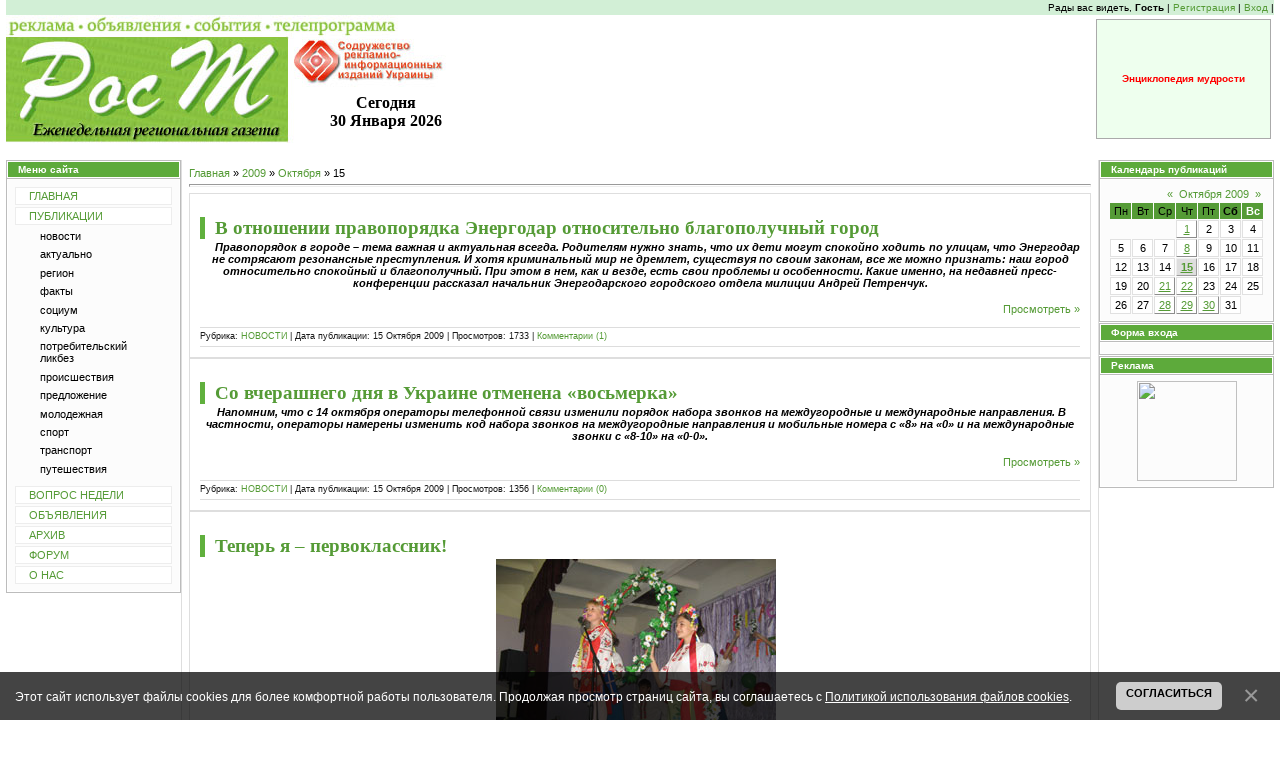

--- FILE ---
content_type: text/html; charset=UTF-8
request_url: http://rost.at.ua/news/2009-10-15
body_size: 11617
content:
<html>
<head>

	<script type="text/javascript">new Image().src = "//counter.yadro.ru/hit;ucoznet?r"+escape(document.referrer)+(screen&&";s"+screen.width+"*"+screen.height+"*"+(screen.colorDepth||screen.pixelDepth))+";u"+escape(document.URL)+";"+Date.now();</script>
	<script type="text/javascript">new Image().src = "//counter.yadro.ru/hit;ucoz_desktop_ad?r"+escape(document.referrer)+(screen&&";s"+screen.width+"*"+screen.height+"*"+(screen.colorDepth||screen.pixelDepth))+";u"+escape(document.URL)+";"+Date.now();</script>
<title>Еженедельная региональная газета РОСТ - </title>
<link type="text/css" rel="StyleSheet" href="//rost.at.ua/_st/my.css" />


<script language="javascript">
var win = null;
function NewWindow(mypage,myname,w,h,scroll){
LeftPosition = (screen.width) ? (screen.width-w)/2 : 0;
TopPosition = (screen.height) ? (screen.height-h)/2 : 0;
settings ='height='+h+',width='+w+',top='+TopPosition+',left='+LeftPosition+',scrollbars='+scroll+',resizable'
win = window.open(mypage,myname,settings)}
</script> 


	<link rel="stylesheet" href="/.s/src/base.min.css?v=221008" />
	<link rel="stylesheet" href="/.s/src/layer6.min.css?v=221008" />

	<script src="/.s/src/jquery-1.12.4.min.js"></script>
	
	<script src="/.s/src/uwnd.min.js?v=221008"></script>
	<script src="//s760.ucoz.net/cgi/uutils.fcg?a=uSD&ca=2&ug=999&isp=0&r=0.624195506183138"></script>
	<link rel="stylesheet" href="/.s/src/ulightbox/ulightbox.min.css" />
	<link rel="stylesheet" href="/.s/src/social.css" />
	<script src="/.s/src/ulightbox/ulightbox.min.js"></script>
	<script src="/.s/src/bottomInfo.min.js"></script>
	<script>
/* --- UCOZ-JS-DATA --- */
window.uCoz = {"uLightboxType":1,"ssid":"641533205505116267574","site":{"id":"2rost","host":"rost.at.ua","domain":null},"layerType":6,"bottomInfoData":[{"message":230038,"id":"cookiePolicy","class":"","cookieKey":"cPolOk","button":230039}],"language":"ru","sign":{"230038":"Этот сайт использует файлы cookies для более комфортной работы пользователя. Продолжая просмотр страниц сайта, вы соглашаетесь с <a href=/index/cookiepolicy target=_blank >Политикой использования файлов cookies</a>.","7254":"Изменить размер","5255":"Помощник","7287":"Перейти на страницу с фотографией.","7251":"Запрошенный контент не может быть загружен. Пожалуйста, попробуйте позже.","3125":"Закрыть","7252":"Предыдущий","7253":"Начать слайд-шоу","230039":"Согласиться","5458":"Следующий"},"country":"US","module":"news"};
/* --- UCOZ-JS-CODE --- */
 function uSocialLogin(t) {
			var params = {"facebook":{"height":520,"width":950},"ok":{"height":390,"width":710},"google":{"height":600,"width":700},"yandex":{"height":515,"width":870},"vkontakte":{"height":400,"width":790}};
			var ref = escape(location.protocol + '//' + ('rost.at.ua' || location.hostname) + location.pathname + ((location.hash ? ( location.search ? location.search + '&' : '?' ) + 'rnd=' + Date.now() + location.hash : ( location.search || '' ))));
			window.open('/'+t+'?ref='+ref,'conwin','width='+params[t].width+',height='+params[t].height+',status=1,resizable=1,left='+parseInt((screen.availWidth/2)-(params[t].width/2))+',top='+parseInt((screen.availHeight/2)-(params[t].height/2)-20)+'screenX='+parseInt((screen.availWidth/2)-(params[t].width/2))+',screenY='+parseInt((screen.availHeight/2)-(params[t].height/2)-20));
			return false;
		}
		function TelegramAuth(user){
			user['a'] = 9; user['m'] = 'telegram';
			_uPostForm('', {type: 'POST', url: '/index/sub', data: user});
		}
function loginPopupForm(params = {}) { new _uWnd('LF', ' ', -250, -100, { closeonesc:1, resize:1 }, { url:'/index/40' + (params.urlParams ? '?'+params.urlParams : '') }) }
/* --- UCOZ-JS-END --- */
</script>

	<style>.UhideBlock{display:none; }</style>
</head>


<body style="background:#FFFFFF; margin:0px; padding:0px;">
<div style="width:100%;text-align:center;">
<table border="0" cellpadding="0" width="100%" cellspacing="0" style="border-left:5px solid #FFFFFF;border-right:5px solid #FFFFFF;padding:0 1px 0 1px;margin-left:auto;margin-right:auto;">
<tr><td colspan="3" height="15" style="font-size:10px;color:#000000;" bgcolor="#d2efd6" align="right">Рады вас видеть, <b>Гость</b>  | <a href="/register" title="Регистрация">Регистрация</a>  | <a href="javascript:;" rel="nofollow" onclick="loginPopupForm(); return false;" title="Вход">Вход</a> |  </td></tr>
<tr><td colspan="3">

<!--U1TOP1Z--><table cellpadding="0" cellspacing="0" border="0" height="145" width="100%">

<tr>
 <td height="128" align="center" style="background:url('//rost.at.ua/rt_jpg/wapka.jpg') no-repeat #ffffff;">
 <table height="100% "width="100%" border="0">
 <tr>
 <td width="300"><img src="//src.ucoz.net/t/999/7.gif" width="300" height="1" border="0">
 </td>
 <td width="145"><br><span style="color:#000000;font:12pt bold Verdana,Tahoma;"><center><img src="//src.ucoz.net/t/999/7.gif" width="145" height="1" border="0"><b><br><br><br>Сегодня<br>30 Января 2026</b></center></span>
 </td>
 <td valign="middle">


</td>

<td width="175" valign="middle" valign="right">

<table border="0" cellpadding="0" cellspacing="0" height="120" width="175" valign="middle" style="background:#8bc53f;color:#FFFFFF;border:1px solid #aaaaaa;font-size:11px;">
<tr><td height="17" align="CENTER" style="background:#EEFFEE;color:#FF0000;font-size:10px;"><b>Энциклопедия мудрости</b></td></tr>

</table>

</td>
 </tr>
 </table>
 </td>
</tr>


<tr><td height="17" padding="2">

</td></tr>

</table><!--/U1TOP1Z-->

</td></tr>
<tr><td valign="top" width="175">

<!-- ГЛАВНОЕ МЕНЮ -->
<table border="0" cellpadding="0" cellspacing="1" style="background:#BCBCBC;margin-bottom:1px;" width="175">
<tr><td height="17" style="background:url('//src.ucoz.net/t/999/3.gif') #5DAA3B;color:#FFFFFF;border:1px solid #FFFFFF;font-size:10px;padding-left:10px;"><b>Меню сайта</b></td></tr>
<tr><td style="background:url('//src.ucoz.net/t/999/4.gif') bottom repeat-x #FCFCFC;padding:5px;border:1px solid #FFFFFF;"><!--U1CLEFTER1Z--><ul class="uz"><li class="m"><a class="m" href="http://www.rost.at.ua/">ГЛАВНАЯ</a></li></ul>
<ul class="uz"><li class="m"><a class="m" href="http://www.rost.at.ua/index/0-7">ПУБЛИКАЦИИ</a></li></ul>

<center><table width="140"><tr><td>
 <ul class="uz">
 <li class="menus"><a class="mpr" href="http://www.rost.at.ua/news/1-0-1">новости</a></li>
 <li class="menus"><a class="mpr" href="http://www.rost.at.ua/news/1-0-10">актуально</a></li>
 <li class="menus"><a class="mpr" href="http://www.rost.at.ua/news/1-0-2">регион</a></li>
 <li class="menus"><a class="mpr" href="http://www.rost.at.ua/news/1-0-3">факты</a></li>
 <li class="menus"><a class="mpr" href="http://www.rost.at.ua/news/1-0-5">социум</a></li>
 <li class="menus"><a class="mpr" href="//rost.at.ua/news/1-0-15">культура</a></li>
 <li class="menus"><a class="mpr" href="http://www.rost.at.ua/news/1-0-6">потребительский ликбез</a></li>
 <li class="menus"><a class="mpr" href="http://www.rost.at.ua/news/1-0-4">происшествия</a></li>
 <li class="menus"><a class="mpr" href="http://www.rost.at.ua/news/1-0-7">предложение</a></li>
 <li class="menus"><a class="mpr" href="http://www.rost.at.ua/news/1-0-8">молодежная</a></li>
 <li class="menus"><a class="mpr" href="http://www.rost.at.ua/news/1-0-9">спорт</a></li>
 <li class="menus"><a class="mpr" href="http://www.rost.at.ua/news/1-0-14">транспорт</a></li>
 <li class="menus"><a class="mpr" href="http://www.rost.at.ua/news/1-0-11">путешествия</a></li>
 </ul>
</td></tr></table></center>

<ul class="uz"><li class="m"><a class="m" href="http://www.rost.at.ua/index/0-22">ВОПРОС НЕДЕЛИ</a></li></ul>

<ul class="uz"><li class="m"><a class="m" href="http://www.rost.at.ua/index/0-4">ОБЪЯВЛЕНИЯ</a></li></ul>
<ul class="uz"><li class="m"><a class="m" href="http://www.rost.at.ua/news/2009">АРХИВ</a></li></ul>
<ul class="uz"><li class="m"><a class="m" href="http://www.rost.at.ua/forum/">ФОРУМ</a></li></ul>
<ul class="uz"><li class="m"><a class="m" href="http://www.rost.at.ua/index/0-2">О НАС</a></li></ul><!--/U1CLEFTER1Z--></td></tr>
</table>
<!--/ГЛАВНОЕ МЕНЮ -->



</td>
<td valign="top" style="background:#FFFFFF;border-left:1px solid #DEDEDE;border-right:1px solid #DEDEDE;">


<!-- ЦЕНТРАЛЬНОЕ ИНФОРМАЦИОННОЕ ПОЛЕ -->
<table cellpadding="2" cellspacing="0" border="0"><tr><td>


<table cellpadding="2" cellspacing="0" border="0" width="100%">
 <tr><td style="border:1 px solid #D7D7D7;padding:5px;"><a href="http://www.rost.at.ua/">Главная</a> &raquo; <a class="dateBar breadcrumb-item" href="/news/2009-00">2009</a> <span class="breadcrumb-sep">&raquo;</span> <a class="dateBar breadcrumb-item" href="/news/2009-10">Октября</a> <span class="breadcrumb-sep">&raquo;</span> <span class="breadcrumb-curr">15</span> <hr />
<div id="nativeroll_video_cont" style="display:none;"></div><table border="0" width="100%" cellspacing="0" cellpadding="0" class="dayAllEntries"><tr><td class="archiveEntries"><div id="entryID824"><table border="0" cellpadding="0" cellspacing="0" width="100%" class="eBlock"><tr><td height="8"> </td><td> </td></tr>
<tr><td style="padding:5px;">

<div class="nwtit" style="text-align:left;"><a href="/news/v_otnoshenii_pravoporjadka_ehnergodar_otnositelno_blagopoluchnyj_gorod/2009-10-15-824">В отношении правопорядка Энергодар относительно благополучный город</a></div>
<div class="eMessage" style="text-align:left;clear:both;padding-top:2px;padding-bottom:2px;"><DIV align="center"><EM><STRONG>     Правопорядок в городе – тема важная и актуальная всегда. Родителям нужно знать, что их дети могут спокойно ходить по улицам, что Энергодар не сотрясают резонансные преступления. И хотя криминальный мир не дремлет, существуя по своим законам, все же можно признать: наш город относительно спокойный и благополучный. При этом в нем, как и везде, есть свои проблемы и особенности. Какие именно, на недавней пресс-конференции рассказал начальник Энергодарского городского отдела милиции Андрей Петренчук.</STRONG></EM></DIV></div> 
<br>
<table border="0" cellpadding="0" cellspacing="0" width="100%" style="clear:both;"><tr><td> </td><td style="text-align:right;"><a href="/news/v_otnoshenii_pravoporjadka_ehnergodar_otnositelno_blagopoluchnyj_gorod/2009-10-15-824">Просмотреть »</a></td></tr></table>
<br>
<div class="eDetails" style="clear:both;">
Рубрика: <a href="/news/1-0-1">НОВОСТИ</a> | Дата публикации: <span title="15 Октября 2009">15 Октября 2009</span> | Просмотров: 1733 | <a href="/news/v_otnoshenii_pravoporjadka_ehnergodar_otnositelno_blagopoluchnyj_gorod/2009-10-15-824#comments">Комментарии (1)</a>
</div>
</td></tr></table></div><div id="entryID823"><table border="0" cellpadding="0" cellspacing="0" width="100%" class="eBlock"><tr><td height="8"> </td><td> </td></tr>
<tr><td style="padding:5px;">

<div class="nwtit" style="text-align:left;"><a href="/news/so_vcherashnego_dnja_v_ukraine_otmenena_vosmerka/2009-10-15-823">Со вчерашнего дня в Украине отменена «восьмерка»</a></div>
<div class="eMessage" style="text-align:left;clear:both;padding-top:2px;padding-bottom:2px;"><DIV align="center"><EM><STRONG> Напомним, что с 14 октября операторы телефонной связи изменили порядок набора звонков на междугородные и международные направления. В частности, операторы намерены изменить код набора звонков на междугородные направления и мобильные номера с «8» на «0» и на международные звонки с «8-10» на «0-0».</STRONG></EM></DIV></div> 
<br>
<table border="0" cellpadding="0" cellspacing="0" width="100%" style="clear:both;"><tr><td> </td><td style="text-align:right;"><a href="/news/so_vcherashnego_dnja_v_ukraine_otmenena_vosmerka/2009-10-15-823">Просмотреть »</a></td></tr></table>
<br>
<div class="eDetails" style="clear:both;">
Рубрика: <a href="/news/1-0-1">НОВОСТИ</a> | Дата публикации: <span title="15 Октября 2009">15 Октября 2009</span> | Просмотров: 1356 | <a href="/news/so_vcherashnego_dnja_v_ukraine_otmenena_vosmerka/2009-10-15-823#comments">Комментарии (0)</a>
</div>
</td></tr></table></div><div id="entryID822"><table border="0" cellpadding="0" cellspacing="0" width="100%" class="eBlock"><tr><td height="8"> </td><td> </td></tr>
<tr><td style="padding:5px;">

<div class="nwtit" style="text-align:left;"><a href="/news/teper_ja_pervoklassnik/2009-10-15-822">Теперь я – первоклассник!</a></div>
<div class="eMessage" style="text-align:left;clear:both;padding-top:2px;padding-bottom:2px;"><DIV align="center"><EM><STRONG><!--IMG1--><img style="margin:0;padding:0;border:0;" src="http://www.rost.at.ua/_nw/8/46931410.jpg" align="" /><!--IMG1-->    </STRONG></EM></DIV>
<DIV align="center"><EM><STRONG></STRONG></EM> </DIV>
<DIV align="center"><EM><STRONG> На минувшей неделе под эгидой научно-методического центра управления образования и Центра детского и юношеского творчества впервые в нашем городе состоялся трогательный и светлый праздник – День первоклассника.</STRONG></EM></DIV></div> 
<br>
<table border="0" cellpadding="0" cellspacing="0" width="100%" style="clear:both;"><tr><td> </td><td style="text-align:right;"><a href="/news/teper_ja_pervoklassnik/2009-10-15-822">Просмотреть »</a></td></tr></table>
<br>
<div class="eDetails" style="clear:both;">
Рубрика: <a href="/news/1-0-15">КУЛЬТУРА</a> | Дата публикации: <span title="15 Октября 2009">15 Октября 2009</span> | Просмотров: 1633 | <a href="/news/teper_ja_pervoklassnik/2009-10-15-822#comments">Комментарии (0)</a>
</div>
</td></tr></table></div><div id="entryID821"><table border="0" cellpadding="0" cellspacing="0" width="100%" class="eBlock"><tr><td height="8"> </td><td> </td></tr>
<tr><td style="padding:5px;">

<div class="nwtit" style="text-align:left;"><a href="/news/za_minuvshie_dve_nedeli_v_ehnergodare_proizoshlo_neskolko_dtp/2009-10-15-821">За минувшие две недели в Энергодаре произошло несколько ДТП</a></div>
<div class="eMessage" style="text-align:left;clear:both;padding-top:2px;padding-bottom:2px;"><DIV align="center"><STRONG><EM><SPAN style="font-size: 10pt">В одном из них погиб мужчина</SPAN></EM></STRONG></DIV></div> 
<br>
<table border="0" cellpadding="0" cellspacing="0" width="100%" style="clear:both;"><tr><td> </td><td style="text-align:right;"><a href="/news/za_minuvshie_dve_nedeli_v_ehnergodare_proizoshlo_neskolko_dtp/2009-10-15-821">Просмотреть »</a></td></tr></table>
<br>
<div class="eDetails" style="clear:both;">
Рубрика: <a href="/news/1-0-4">ПРОИСШЕСТВИЯ</a> | Дата публикации: <span title="15 Октября 2009">15 Октября 2009</span> | Просмотров: 3086 | <a href="/news/za_minuvshie_dve_nedeli_v_ehnergodare_proizoshlo_neskolko_dtp/2009-10-15-821#comments">Комментарии (0)</a>
</div>
</td></tr></table></div><div id="entryID820"><table border="0" cellpadding="0" cellspacing="0" width="100%" class="eBlock"><tr><td height="8"> </td><td> </td></tr>
<tr><td style="padding:5px;">

<div class="nwtit" style="text-align:left;"><a href="/news/za_nedelju_na_dorogakh_oblasti_pogiblo_shest_chelovek/2009-10-15-820">За неделю на дорогах области погибло шесть человек</a></div>
 
<br>
<table border="0" cellpadding="0" cellspacing="0" width="100%" style="clear:both;"><tr><td> </td><td style="text-align:right;"><a href="/news/za_nedelju_na_dorogakh_oblasti_pogiblo_shest_chelovek/2009-10-15-820">Просмотреть »</a></td></tr></table>
<br>
<div class="eDetails" style="clear:both;">
Рубрика: <a href="/news/1-0-4">ПРОИСШЕСТВИЯ</a> | Дата публикации: <span title="15 Октября 2009">15 Октября 2009</span> | Просмотров: 1358 | <a href="/news/za_nedelju_na_dorogakh_oblasti_pogiblo_shest_chelovek/2009-10-15-820#comments">Комментарии (0)</a>
</div>
</td></tr></table></div><div id="entryID819"><table border="0" cellpadding="0" cellspacing="0" width="100%" class="eBlock"><tr><td height="8"> </td><td> </td></tr>
<tr><td style="padding:5px;">

<div class="nwtit" style="text-align:left;"><a href="/news/kto_stuchitsja_tomu_otkryvajut/2009-10-15-819">Кто стучится, тому открывают</a></div>
<div class="eMessage" style="text-align:left;clear:both;padding-top:2px;padding-bottom:2px;"><DIV align="center"> О том, что Степногорск с трудом выживает на скудные гроши местного бюджета, в районе говорят не первый день. А проблем у поселка, как говорится, хоть пруд пруди. Поэтому поселковый голова Ирина Кондратюк не перестает обращаться за помощью как к районным, так и к областным властям.</DIV></div> 
<br>
<table border="0" cellpadding="0" cellspacing="0" width="100%" style="clear:both;"><tr><td> </td><td style="text-align:right;"><a href="/news/kto_stuchitsja_tomu_otkryvajut/2009-10-15-819">Просмотреть »</a></td></tr></table>
<br>
<div class="eDetails" style="clear:both;">
Рубрика: <a href="/news/1-0-2">РЕГИОН</a> | Дата публикации: <span title="15 Октября 2009">15 Октября 2009</span> | Просмотров: 1593 | <a href="/news/kto_stuchitsja_tomu_otkryvajut/2009-10-15-819#comments">Комментарии (1)</a>
</div>
</td></tr></table></div><div id="entryID818"><table border="0" cellpadding="0" cellspacing="0" width="100%" class="eBlock"><tr><td height="8"> </td><td> </td></tr>
<tr><td style="padding:5px;">

<div class="nwtit" style="text-align:left;"><a href="/news/v_maluju_belozerku_gaz_podvedut_za_schet_gosbjudzheta/2009-10-15-818">В Малую Белозерку газ подведут за счет Госбюджета</a></div>
 
<br>
<table border="0" cellpadding="0" cellspacing="0" width="100%" style="clear:both;"><tr><td> </td><td style="text-align:right;"><a href="/news/v_maluju_belozerku_gaz_podvedut_za_schet_gosbjudzheta/2009-10-15-818">Просмотреть »</a></td></tr></table>
<br>
<div class="eDetails" style="clear:both;">
Рубрика: <a href="/news/1-0-2">РЕГИОН</a> | Дата публикации: <span title="15 Октября 2009">15 Октября 2009</span> | Просмотров: 1368 | <a href="/news/v_maluju_belozerku_gaz_podvedut_za_schet_gosbjudzheta/2009-10-15-818#comments">Комментарии (0)</a>
</div>
</td></tr></table></div><div id="entryID817"><table border="0" cellpadding="0" cellspacing="0" width="100%" class="eBlock"><tr><td height="8"> </td><td> </td></tr>
<tr><td style="padding:5px;">

<div class="nwtit" style="text-align:left;"><a href="/news/kommunalnye_zavedenija_peredadut_na_balans_mestnykh_sovetov/2009-10-15-817">Коммунальные заведения передадут на баланс местных советов</a></div>
 
<br>
<table border="0" cellpadding="0" cellspacing="0" width="100%" style="clear:both;"><tr><td> </td><td style="text-align:right;"><a href="/news/kommunalnye_zavedenija_peredadut_na_balans_mestnykh_sovetov/2009-10-15-817">Просмотреть »</a></td></tr></table>
<br>
<div class="eDetails" style="clear:both;">
Рубрика: <a href="/news/1-0-2">РЕГИОН</a> | Дата публикации: <span title="15 Октября 2009">15 Октября 2009</span> | Просмотров: 1292 | <a href="/news/kommunalnye_zavedenija_peredadut_na_balans_mestnykh_sovetov/2009-10-15-817#comments">Комментарии (0)</a>
</div>
</td></tr></table></div><div id="entryID816"><table border="0" cellpadding="0" cellspacing="0" width="100%" class="eBlock"><tr><td height="8"> </td><td> </td></tr>
<tr><td style="padding:5px;">

<div class="nwtit" style="text-align:left;"><a href="/news/v_sele_zelenyj_gaj_sostojatsja_perezakhoronenie_pogibshikh_voinov/2009-10-15-816">В селе Зеленый Гай состоятся перезахоронение погибших воинов</a></div>
 
<br>
<table border="0" cellpadding="0" cellspacing="0" width="100%" style="clear:both;"><tr><td> </td><td style="text-align:right;"><a href="/news/v_sele_zelenyj_gaj_sostojatsja_perezakhoronenie_pogibshikh_voinov/2009-10-15-816">Просмотреть »</a></td></tr></table>
<br>
<div class="eDetails" style="clear:both;">
Рубрика: <a href="/news/1-0-2">РЕГИОН</a> | Дата публикации: <span title="15 Октября 2009">15 Октября 2009</span> | Просмотров: 1383 | <a href="/news/v_sele_zelenyj_gaj_sostojatsja_perezakhoronenie_pogibshikh_voinov/2009-10-15-816#comments">Комментарии (0)</a>
</div>
</td></tr></table></div><div id="entryID815"><table border="0" cellpadding="0" cellspacing="0" width="100%" class="eBlock"><tr><td height="8"> </td><td> </td></tr>
<tr><td style="padding:5px;">

<div class="nwtit" style="text-align:left;"><a href="/news/dneprorudnenskaja_bolnica_obespechena_medikamentami_vsego_na_3_procenta/2009-10-15-815">Днепрорудненская больница обеспечена медикаментами всего на 3 процента</a></div>
<div class="eMessage" style="text-align:left;clear:both;padding-top:2px;padding-bottom:2px;"><DIV align="center"><EM><STRONG>     На содержание Днепрорудненской городской больницы требуется 14 млн грн. в год. А, по словам главного врача этого лечебного учреждения Юрия Абросимова, из районного бюджета выделяется всего 5,5 млн грн., большая часть которых расходуется на заработную плату и энергоносители. Оказывать финансовую помощь горбольнице из местного бюджета, согласно действующему законодательству, город не имеет права.</STRONG></EM></DIV></div> 
<br>
<table border="0" cellpadding="0" cellspacing="0" width="100%" style="clear:both;"><tr><td> </td><td style="text-align:right;"><a href="/news/dneprorudnenskaja_bolnica_obespechena_medikamentami_vsego_na_3_procenta/2009-10-15-815">Просмотреть »</a></td></tr></table>
<br>
<div class="eDetails" style="clear:both;">
Рубрика: <a href="/news/1-0-2">РЕГИОН</a> | Дата публикации: <span title="15 Октября 2009">15 Октября 2009</span> | Просмотров: 1556 | <a href="/news/dneprorudnenskaja_bolnica_obespechena_medikamentami_vsego_na_3_procenta/2009-10-15-815#comments">Комментарии (0)</a>
</div>
</td></tr></table></div><div id="entryID814"><table border="0" cellpadding="0" cellspacing="0" width="100%" class="eBlock"><tr><td height="8"> </td><td> </td></tr>
<tr><td style="padding:5px;">

<div class="nwtit" style="text-align:left;"><a href="/news/obochiny_dorog_privedut_v_porjadok/2009-10-15-814">Обочины дорог приведут в порядок</a></div>
 
<br>
<table border="0" cellpadding="0" cellspacing="0" width="100%" style="clear:both;"><tr><td> </td><td style="text-align:right;"><a href="/news/obochiny_dorog_privedut_v_porjadok/2009-10-15-814">Просмотреть »</a></td></tr></table>
<br>
<div class="eDetails" style="clear:both;">
Рубрика: <a href="/news/1-0-1">НОВОСТИ</a> | Дата публикации: <span title="15 Октября 2009">15 Октября 2009</span> | Просмотров: 1252 | <a href="/news/obochiny_dorog_privedut_v_porjadok/2009-10-15-814#comments">Комментарии (0)</a>
</div>
</td></tr></table></div><div id="entryID808"><table border="0" cellpadding="0" cellspacing="0" width="100%" class="eBlock"><tr><td height="8"> </td><td> </td></tr>
<tr><td style="padding:5px;">

<div class="nwtit" style="text-align:left;"><a href="/news/v_dneprorudnom_ubili_zhenshhinu/2009-10-15-808">В Днепрорудном убили женщину</a></div>
 
<br>
<table border="0" cellpadding="0" cellspacing="0" width="100%" style="clear:both;"><tr><td> </td><td style="text-align:right;"><a href="/news/v_dneprorudnom_ubili_zhenshhinu/2009-10-15-808">Просмотреть »</a></td></tr></table>
<br>
<div class="eDetails" style="clear:both;">
Рубрика: <a href="/news/1-0-4">ПРОИСШЕСТВИЯ</a> | Дата публикации: <span title="15 Октября 2009">15 Октября 2009</span> | Просмотров: 1913 | <a href="/news/v_dneprorudnom_ubili_zhenshhinu/2009-10-15-808#comments">Комментарии (0)</a>
</div>
</td></tr></table></div><div id="entryID807"><table border="0" cellpadding="0" cellspacing="0" width="100%" class="eBlock"><tr><td height="8"> </td><td> </td></tr>
<tr><td style="padding:5px;">

<div class="nwtit" style="text-align:left;"><a href="/news/tragedija_pod_tokmakom/2009-10-15-807">Трагедия под Токмаком</a></div>
 
<br>
<table border="0" cellpadding="0" cellspacing="0" width="100%" style="clear:both;"><tr><td> </td><td style="text-align:right;"><a href="/news/tragedija_pod_tokmakom/2009-10-15-807">Просмотреть »</a></td></tr></table>
<br>
<div class="eDetails" style="clear:both;">
Рубрика: <a href="/news/1-0-4">ПРОИСШЕСТВИЯ</a> | Дата публикации: <span title="15 Октября 2009">15 Октября 2009</span> | Просмотров: 1733 | <a href="/news/tragedija_pod_tokmakom/2009-10-15-807#comments">Комментарии (0)</a>
</div>
</td></tr></table></div><div id="entryID806"><table border="0" cellpadding="0" cellspacing="0" width="100%" class="eBlock"><tr><td height="8"> </td><td> </td></tr>
<tr><td style="padding:5px;">

<div class="nwtit" style="text-align:left;"><a href="/news/pokrovskaja_jarmarka_2009/2009-10-15-806">Покровская ярмарка-2009</a></div>
<div class="eMessage" style="text-align:left;clear:both;padding-top:2px;padding-bottom:2px;"><DIV align="center"><EM><STRONG>     На минувшей неделе, с 6 по 12 октября, в Запорожье проходил самый масштабный городской праздник – Покровская ярмарка.</STRONG></EM></DIV></div> 
<br>
<table border="0" cellpadding="0" cellspacing="0" width="100%" style="clear:both;"><tr><td> </td><td style="text-align:right;"><a href="/news/pokrovskaja_jarmarka_2009/2009-10-15-806">Просмотреть »</a></td></tr></table>
<br>
<div class="eDetails" style="clear:both;">
Рубрика: <a href="/news/1-0-5">СОЦИУМ</a> | Дата публикации: <span title="15 Октября 2009">15 Октября 2009</span> | Просмотров: 1580 | <a href="/news/pokrovskaja_jarmarka_2009/2009-10-15-806#comments">Комментарии (0)</a>
</div>
</td></tr></table></div><div id="entryID799"><table border="0" cellpadding="0" cellspacing="0" width="100%" class="eBlock"><tr><td height="8"> </td><td> </td></tr>
<tr><td style="padding:5px;">

<div class="nwtit" style="text-align:left;"><a href="/news/v_zaporozhe_postroili_most_k_teshhe_i_svekrovi/2009-10-15-799">В Запорожье построили «Мост к теще и свекрови»</a></div>
<div class="eMessage" style="text-align:left;clear:both;padding-top:2px;padding-bottom:2px;"><DIV align="center"> Недавно состоялось торжественное открытие этой архитектурной композиции. Установлена она над искусственным прудом Вознесеновского парка, и представляет собой два мостовых пешеходных перехода из металлических конструкций.</DIV></div> 
<br>
<table border="0" cellpadding="0" cellspacing="0" width="100%" style="clear:both;"><tr><td> </td><td style="text-align:right;"><a href="/news/v_zaporozhe_postroili_most_k_teshhe_i_svekrovi/2009-10-15-799">Просмотреть »</a></td></tr></table>
<br>
<div class="eDetails" style="clear:both;">
Рубрика: <a href="/news/1-0-1">НОВОСТИ</a> | Дата публикации: <span title="15 Октября 2009">15 Октября 2009</span> | Просмотров: 2724 | <a href="/news/v_zaporozhe_postroili_most_k_teshhe_i_svekrovi/2009-10-15-799#comments">Комментарии (0)</a>
</div>
</td></tr></table></div><div id="entryID798"><table border="0" cellpadding="0" cellspacing="0" width="100%" class="eBlock"><tr><td height="8"> </td><td> </td></tr>
<tr><td style="padding:5px;">

<div class="nwtit" style="text-align:left;"><a href="/news/luchshimi_na_festivale_tjuninga_stali_predstaviteli_zaporozhskogo_regiona/2009-10-15-798">Лучшими на фестивале тюнинга стали представители Запорожского региона</a></div>
<div class="eMessage" style="text-align:left;clear:both;padding-top:2px;padding-bottom:2px;"><P align="center"><!--IMG1--><img style="margin:0;padding:0;border:0;" src="http://www.rost.at.ua/_nw/7/78852473.jpg" align="" /><!--IMG1--></P><P align="center">Недавно в Донецке впервые прошел Всеукраинский фестиваль тюнинга. В выставочном центре «Эксподонбассе» тысячи людей увидели более 150 лучших тюнинг-проектов из Донецка, Бердянска, Запорожья, Днепропетровска и Харькова. 26 сентября автоклубы этих городов представили на суд зрителей свои авто, мотоциклы, ретроавто и квадроциклы.</P></div> 
<br>
<table border="0" cellpadding="0" cellspacing="0" width="100%" style="clear:both;"><tr><td> </td><td style="text-align:right;"><a href="/news/luchshimi_na_festivale_tjuninga_stali_predstaviteli_zaporozhskogo_regiona/2009-10-15-798">Просмотреть »</a></td></tr></table>
<br>
<div class="eDetails" style="clear:both;">
Рубрика: <a href="/news/1-0-8">МОЛОДЕЖНАЯ</a> | Дата публикации: <span title="15 Октября 2009">15 Октября 2009</span> | Просмотров: 1627 | <a href="/news/luchshimi_na_festivale_tjuninga_stali_predstaviteli_zaporozhskogo_regiona/2009-10-15-798#comments">Комментарии (0)</a>
</div>
</td></tr></table></div><div id="entryID797"><table border="0" cellpadding="0" cellspacing="0" width="100%" class="eBlock"><tr><td height="8"> </td><td> </td></tr>
<tr><td style="padding:5px;">

<div class="nwtit" style="text-align:left;"><a href="/news/najdi_tri_otlichija/2009-10-15-797">Найди три отличия</a></div>
<div class="eMessage" style="text-align:left;clear:both;padding-top:2px;padding-bottom:2px;"><DIV align="center">     В Запорожской области выявлен подпольный цех, массово подделывавший пестициды известных мировых производителей. Об этом сообщили в Центре общественных связей ГУ МВД Украины в Запорожской области.</DIV></div> 
<br>
<table border="0" cellpadding="0" cellspacing="0" width="100%" style="clear:both;"><tr><td> </td><td style="text-align:right;"><a href="/news/najdi_tri_otlichija/2009-10-15-797">Просмотреть »</a></td></tr></table>
<br>
<div class="eDetails" style="clear:both;">
Рубрика: <a href="/news/1-0-1">НОВОСТИ</a> | Дата публикации: <span title="15 Октября 2009">15 Октября 2009</span> | Просмотров: 1246 | <a href="/news/najdi_tri_otlichija/2009-10-15-797#comments">Комментарии (0)</a>
</div>
</td></tr></table></div><div id="entryID796"><table border="0" cellpadding="0" cellspacing="0" width="100%" class="eBlock"><tr><td height="8"> </td><td> </td></tr>
<tr><td style="padding:5px;">

<div class="nwtit" style="text-align:left;"><a href="/news/khozhdenie_po_zemelnym_mukam/2009-10-15-796">Хождение по земельным мукам</a></div>
<div class="eMessage" style="text-align:left;clear:both;padding-top:2px;padding-bottom:2px;"><DIV align="center"><EM><STRONG><SPAN style="FONT-SIZE: 10pt">Сегодня законодательство столь несовершенно, что люди годами не могут реализовать свое право на землю</SPAN></STRONG></EM><BR></DIV>
<DIV align="left"><EM><STRONG>     </STRONG></EM></DIV>
<DIV align="center"><EM><STRONG>     Земля во все времена существования человечества была яблоком раздора и вожделенной наградой за доблестную победу или прочие заслуги. Шли годы, один за другим сменялись столетия, но кусочек нашей плодородной планеты по-прежнему имеет свою цену, и, признаться, весьма немалую. В Украине уже давно назрела необходимость упорядочить Земельное законодательство с тем, чтобы сделать процедуру продажи, приватизации земельных участков максимально прозрачной и быстрой. Но, как это у нас порою случается, хотели, как лучше, а получилось, как всегда. Юрист Елена Хабло, которая уже более 10 лет занимается вопросами, связанными с землей, рассказала о том, с какими типичными проблемами сегодня сталкиваются жители Каменско-Днепровского района, да и всей Украины в целом.</STRONG></EM></DIV></div> 
<br>
<table border="0" cellpadding="0" cellspacing="0" width="100%" style="clear:both;"><tr><td> </td><td style="text-align:right;"><a href="/news/khozhdenie_po_zemelnym_mukam/2009-10-15-796">Просмотреть »</a></td></tr></table>
<br>
<div class="eDetails" style="clear:both;">
Рубрика: <a href="/news/1-0-1">НОВОСТИ</a> | Дата публикации: <span title="15 Октября 2009">15 Октября 2009</span> | Просмотров: 1735 | <a href="/news/khozhdenie_po_zemelnym_mukam/2009-10-15-796#comments">Комментарии (1)</a>
</div>
</td></tr></table></div><div id="entryID795"><table border="0" cellpadding="0" cellspacing="0" width="100%" class="eBlock"><tr><td height="8"> </td><td> </td></tr>
<tr><td style="padding:5px;">

<div class="nwtit" style="text-align:left;"><a href="/news/vozvrashhenie_sily_roda/2009-10-15-795">Возвращение силы рода</a></div>
<div class="eMessage" style="text-align:left;clear:both;padding-top:2px;padding-bottom:2px;"><DIV align="center"><EM><STRONG>Знаем ли мы, какие тайны скрывает наш род? И какое дело нам, обычным людям, обремененным заботами сегодняшнего дня, до своей родословной? На престол не претендуем, наследство не ждем, все наживаем своим горбом. И частенько вздыхаем: «что ж ты, судьба, ко мне не ласковая». И недоумеваем: «почему?». Кто знает, почему у здорового, умного мужчины не хватает сил для решения жизненных задач? Почему молодая интересная женщина не может выйти замуж? Откуда приходят болезни, разводы, невозможность иметь детей, отсутствие понимания в семье, эмоциональная зависимость от родителей или партнера, несчастные случаи и многие другие проблемы.</STRONG></EM></DIV></div> 
<br>
<table border="0" cellpadding="0" cellspacing="0" width="100%" style="clear:both;"><tr><td> </td><td style="text-align:right;"><a href="/news/vozvrashhenie_sily_roda/2009-10-15-795">Просмотреть »</a></td></tr></table>
<br>
<div class="eDetails" style="clear:both;">
Рубрика: <a href="/news/1-0-1">НОВОСТИ</a> | Дата публикации: <span title="15 Октября 2009">15 Октября 2009</span> | Просмотров: 1217 | <a href="/news/vozvrashhenie_sily_roda/2009-10-15-795#comments">Комментарии (1)</a>
</div>
</td></tr></table></div><div id="entryID794"><table border="0" cellpadding="0" cellspacing="0" width="100%" class="eBlock"><tr><td height="8"> </td><td> </td></tr>
<tr><td style="padding:5px;">

<div class="nwtit" style="text-align:left;"><a href="/news/upravlinnja_komunalnoji_vlasnosti_energodarskoji_miskoji_radi_nadae_informaciju_pro_obekti_jaki_pidljagajut_peredachi_v_orendu_za_konkursom/2009-10-15-794">Управління комунальної власності Енергодарської міської ради надає інформацію про об’єкти, які підлягають передачі в оренду за конкурсом</a></div>
 
<br>
<table border="0" cellpadding="0" cellspacing="0" width="100%" style="clear:both;"><tr><td> </td><td style="text-align:right;"><a href="/news/upravlinnja_komunalnoji_vlasnosti_energodarskoji_miskoji_radi_nadae_informaciju_pro_obekti_jaki_pidljagajut_peredachi_v_orendu_za_konkursom/2009-10-15-794">Просмотреть »</a></td></tr></table>
<br>
<div class="eDetails" style="clear:both;">
Рубрика: <a href="/news/1-0-7">ПРЕДЛОЖЕНИЕ</a> | Дата публикации: <span title="15 Октября 2009">15 Октября 2009</span> | Просмотров: 1546 | <a href="/news/upravlinnja_komunalnoji_vlasnosti_energodarskoji_miskoji_radi_nadae_informaciju_pro_obekti_jaki_pidljagajut_peredachi_v_orendu_za_konkursom/2009-10-15-794#comments">Комментарии (0)</a>
</div>
</td></tr></table></div><div id="entryID793"><table border="0" cellpadding="0" cellspacing="0" width="100%" class="eBlock"><tr><td height="8"> </td><td> </td></tr>
<tr><td style="padding:5px;">

<div class="nwtit" style="text-align:left;"><a href="/news/klondajk_siti_raspakhnutye_dveri_v_mir_krasoty_i_domashnego_ujuta/2009-10-15-793">«Клондайк-Сити»: распахнутые двери в мир красоты и домашнего уюта</a></div>
<div class="eMessage" style="text-align:left;clear:both;padding-top:2px;padding-bottom:2px;"><DIV align=center><EM><STRONG>&nbsp; &nbsp;Каждый из нас ценит и любит свой дом – место, где мы чувствуем себя комфортно и уютно. Чтобы квартира радовала глаз красотой, функциональностью и гармоничным дизайном, люди смело идут на приключение под названием ремонт. Когда же самая трудоемкая и хлопотная часть остается позади, мы приступаем к последним аккордам – наводим красоту в своем доме. И здесь важна каждая деталь, ведь, как известно, в ремонте не бывает мелочей.</STRONG></EM></DIV>
<DIV align=center><EM><STRONG></STRONG></EM></DIV>
<DIV align=center><EM><STRONG></STRONG></EM>&nbsp;</DIV>
<DIV align=center><EM><STRONG><!--IMG1--><img style="margin:0;padding:0;border:0;" src="http://www.rost.at.ua/_nw/7/42475405.jpg" align="" /><!--IMG1--></STRONG></EM></DIV></div> 
<br>
<table border="0" cellpadding="0" cellspacing="0" width="100%" style="clear:both;"><tr><td> </td><td style="text-align:right;"><a href="/news/klondajk_siti_raspakhnutye_dveri_v_mir_krasoty_i_domashnego_ujuta/2009-10-15-793">Просмотреть »</a></td></tr></table>
<br>
<div class="eDetails" style="clear:both;">
Рубрика: <a href="/news/1-0-7">ПРЕДЛОЖЕНИЕ</a> | Дата публикации: <span title="15 Октября 2009">15 Октября 2009</span> | Просмотров: 2954 | <a href="/news/klondajk_siti_raspakhnutye_dveri_v_mir_krasoty_i_domashnego_ujuta/2009-10-15-793#comments">Комментарии (0)</a>
</div>
</td></tr></table></div><div id="entryID783"><table border="0" cellpadding="0" cellspacing="0" width="100%" class="eBlock"><tr><td height="8"> </td><td> </td></tr>
<tr><td style="padding:5px;">

<div class="nwtit" style="text-align:left;"><a href="/news/na_ukrainu_obrushilas_stikhija/2009-10-15-783">На Украину обрушилась стихия</a></div>
<div class="eMessage" style="text-align:left;clear:both;padding-top:2px;padding-bottom:2px;"><DIV align="center"><!--IMG1--><img style="margin:0;padding:0;border:0;" src="http://www.rost.at.ua/_nw/7/21914576.jpg" align="" /><!--IMG1-->   </DIV><DIV align="center"> </DIV><DIV align="center">За минувшие двое суток больше тысячи населенных пунктов в 12 областях остались без электричества. Больше всего пострадал Запад Украины – около 600 населенных пунктов.</DIV></div> 
<br>
<table border="0" cellpadding="0" cellspacing="0" width="100%" style="clear:both;"><tr><td> </td><td style="text-align:right;"><a href="/news/na_ukrainu_obrushilas_stikhija/2009-10-15-783">Просмотреть »</a></td></tr></table>
<br>
<div class="eDetails" style="clear:both;">
Рубрика: <a href="/news/1-0-3">ФАКТЫ</a> | Дата публикации: <span title="15 Октября 2009">15 Октября 2009</span> | Просмотров: 1747 | <a href="/news/na_ukrainu_obrushilas_stikhija/2009-10-15-783#comments">Комментарии (0)</a>
</div>
</td></tr></table></div></td></tr></table></td></tr>
 </table>


<font style="background:#FFFFFF;color:#FFFFFF;">
Перепечатка материалов в любом виде, без предварительного соглашения - СТРОГО ЗАПРЕЩЕНА! Получить разрешение на перепечатку, можно предварительно связавшись с нами, через форму обратной связи, пожалуйста, укажите тему — "Перепечатка статей".
</font>
</td></tr></table>
<!--/ЦЕНТРАЛЬНОЕ ИНФОРМАЦИОННОЕ ПОЛЕ -->



</td>
<td valign="top" width="175">


<!-- Календарь публикаций -->

<table border="0" cellpadding="0" cellspacing="1" style="background:#BCBCBC;margin-bottom:1px;" width="175">
<tr><td height="17" style="background:url('//src.ucoz.net/t/999/3.gif') #5DAA3B;color:#FFFFFF;border:1px solid #FFFFFF;font-size:10px;padding-left:10px;"><b>Календарь публикаций</b></td></tr>
<tr><td align="center" style="background:url('//src.ucoz.net/t/999/4.gif') bottom repeat-x #FCFCFC;padding:5px 0 5px 0;border:1px solid #FFFFFF;">
		<table border="0" cellspacing="1" cellpadding="2" class="calTable">
			<tr><td align="center" class="calMonth" colspan="7"><a title="Сентября 2009" class="calMonthLink cal-month-link-prev" rel="nofollow" href="/news/2009-09">&laquo;</a>&nbsp; <a class="calMonthLink cal-month-current" rel="nofollow" href="/news/2009-10">Октября 2009</a> &nbsp;<a title="Ноября 2009" class="calMonthLink cal-month-link-next" rel="nofollow" href="/news/2009-11">&raquo;</a></td></tr>
		<tr>
			<td align="center" class="calWday">Пн</td>
			<td align="center" class="calWday">Вт</td>
			<td align="center" class="calWday">Ср</td>
			<td align="center" class="calWday">Чт</td>
			<td align="center" class="calWday">Пт</td>
			<td align="center" class="calWdaySe">Сб</td>
			<td align="center" class="calWdaySu">Вс</td>
		</tr><tr><td>&nbsp;</td><td>&nbsp;</td><td>&nbsp;</td><td align="center" class="calMdayIs"><a class="calMdayLink" href="/news/2009-10-01" title="20 Сообщений">1</a></td><td align="center" class="calMday">2</td><td align="center" class="calMday">3</td><td align="center" class="calMday">4</td></tr><tr><td align="center" class="calMday">5</td><td align="center" class="calMday">6</td><td align="center" class="calMday">7</td><td align="center" class="calMdayIs"><a class="calMdayLink" href="/news/2009-10-08" title="17 Сообщений">8</a></td><td align="center" class="calMday">9</td><td align="center" class="calMday">10</td><td align="center" class="calMday">11</td></tr><tr><td align="center" class="calMday">12</td><td align="center" class="calMday">13</td><td align="center" class="calMday">14</td><td align="center" class="calMdayIsA"><a class="calMdayLink" href="/news/2009-10-15" title="22 Сообщений">15</a></td><td align="center" class="calMday">16</td><td align="center" class="calMday">17</td><td align="center" class="calMday">18</td></tr><tr><td align="center" class="calMday">19</td><td align="center" class="calMday">20</td><td align="center" class="calMdayIs"><a class="calMdayLink" href="/news/2009-10-21" title="1 Сообщений">21</a></td><td align="center" class="calMdayIs"><a class="calMdayLink" href="/news/2009-10-22" title="18 Сообщений">22</a></td><td align="center" class="calMday">23</td><td align="center" class="calMday">24</td><td align="center" class="calMday">25</td></tr><tr><td align="center" class="calMday">26</td><td align="center" class="calMday">27</td><td align="center" class="calMdayIs"><a class="calMdayLink" href="/news/2009-10-28" title="1 Сообщений">28</a></td><td align="center" class="calMdayIs"><a class="calMdayLink" href="/news/2009-10-29" title="8 Сообщений">29</a></td><td align="center" class="calMdayIs"><a class="calMdayLink" href="/news/2009-10-30" title="4 Сообщений">30</a></td><td align="center" class="calMday">31</td></tr></table></td></tr>
</table>

<!--/Календарь публикаций -->

<!-- Форма входа -->

<table border="0" cellpadding="0" cellspacing="1" style="background:#BCBCBC;margin-bottom:1px;" width="175">
<tr><td height="17" style="background:url('//src.ucoz.net/t/999/3.gif') #5DAA3B;color:#FFFFFF;border:1px solid #FFFFFF;font-size:10px;padding-left:10px;"><b>Форма входа</b></td></tr>
<tr><td align="center" style="background:url('//src.ucoz.net/t/999/4.gif') bottom repeat-x #FCFCFC;padding:5px 0 5px 0;border:1px solid #FFFFFF;"><div id="uidLogForm" class="auth-block" align="center"><a href="javascript:;" onclick="window.open('https://login.uid.me/?site=2rost&d=rost.at.ua&ref='+escape(location.protocol + '//' + ('rost.at.ua' || location.hostname) + location.pathname + ((location.hash ? ( location.search ? location.search + '&' : '?' ) + 'rnd=' + Date.now() + location.hash : ( location.search || '' )))),'uidLoginWnd','width=580,height=450,resizable=yes,titlebar=yes');return false;" class="login-with uid" title="Войти через uID" rel="nofollow"><i></i></a><a href="javascript:;" onclick="return uSocialLogin('vkontakte');" data-social="vkontakte" class="login-with vkontakte" title="Войти через ВКонтакте" rel="nofollow"><i></i></a><a href="javascript:;" onclick="return uSocialLogin('facebook');" data-social="facebook" class="login-with facebook" title="Войти через Facebook" rel="nofollow"><i></i></a><a href="javascript:;" onclick="return uSocialLogin('yandex');" data-social="yandex" class="login-with yandex" title="Войти через Яндекс" rel="nofollow"><i></i></a><a href="javascript:;" onclick="return uSocialLogin('google');" data-social="google" class="login-with google" title="Войти через Google" rel="nofollow"><i></i></a><a href="javascript:;" onclick="return uSocialLogin('ok');" data-social="ok" class="login-with ok" title="Войти через Одноклассники" rel="nofollow"><i></i></a></div></td></tr>
</table>

<!--/Форма входа -->



<!-- Правая рекламная панель -->
<table border="0" cellpadding="0" cellspacing="1" style="background:#BCBCBC;margin-bottom:1px;" width="175">
<tr><td height="17" style="background:url('//src.ucoz.net/t/999/3.gif') #5DAA3B;color:#FFFFFF;border:1px solid #FFFFFF;font-size:10px;padding-left:10px;"><b>Реклама</b></td></tr>
<tr><td align="center" style="background:url('//src.ucoz.net/t/999/4.gif') bottom repeat-x #FCFCFC;padding:5px 0 5px 0;border:1px solid #FFFFFF;"><!--U1BANRIGHT1Z--><!-- google -->
<a href="https://freelancehunt.com/r/950Md" target="_blank"><img src="https://freelancehunt.com/static/images/bonus/ru/100/9.png" width="100" height="100"></a><!--/U1BANRIGHT1Z--></td></tr>
</table>
<!--/Правая рекламная панель -->

</td></tr>
<tr><td colspan="3">

<div align="center" valign="top">

<script type="text/javascript"><!--
google_ad_client = "pub-1386941849412452";
/* 728x90, создано 30.07.09 */
google_ad_slot = "7726257401";
google_ad_width = 728;
google_ad_height = 90;
//-->
</script>
<script type="text/javascript"
src="//pagead2.googlesyndication.com/pagead/show_ads.js">
</script>

</div>
<!-- Footer -->
<table border="0" cellpadding="0" cellspacing="0" height="47" width="100%" style="background:url('//src.ucoz.net/t/999/8.gif');padding-top:10px;">
<tr><td width="175" align="center" style="color:#A1A1A1;"><!-- "' --><span class="pbkzkEPJ">Хостинг от <a href="https://www.ucoz.ru/">uCoz</a></span></td><td align="center" style="color:#A1A1A1;"><a href="http://www.rost.at.ua/">РОСТ &copy; 2026</a></td><td width="175" align="center" style="color:#A1A1A1;"><a href="http://www.rost.at.ua/index/0-3">Design WildSW</a></td></tr>
</table>
<!-- /Footer -->

</td></tr>
</table>
<!-- /Body -->
</div>
</body>
</html>
<!-- 0.0535431 (s760) -->

--- FILE ---
content_type: text/html; charset=utf-8
request_url: https://www.google.com/recaptcha/api2/aframe
body_size: 265
content:
<!DOCTYPE HTML><html><head><meta http-equiv="content-type" content="text/html; charset=UTF-8"></head><body><script nonce="A8Iysz60ub8yf4EKcLK0Tg">/** Anti-fraud and anti-abuse applications only. See google.com/recaptcha */ try{var clients={'sodar':'https://pagead2.googlesyndication.com/pagead/sodar?'};window.addEventListener("message",function(a){try{if(a.source===window.parent){var b=JSON.parse(a.data);var c=clients[b['id']];if(c){var d=document.createElement('img');d.src=c+b['params']+'&rc='+(localStorage.getItem("rc::a")?sessionStorage.getItem("rc::b"):"");window.document.body.appendChild(d);sessionStorage.setItem("rc::e",parseInt(sessionStorage.getItem("rc::e")||0)+1);localStorage.setItem("rc::h",'1769767643730');}}}catch(b){}});window.parent.postMessage("_grecaptcha_ready", "*");}catch(b){}</script></body></html>